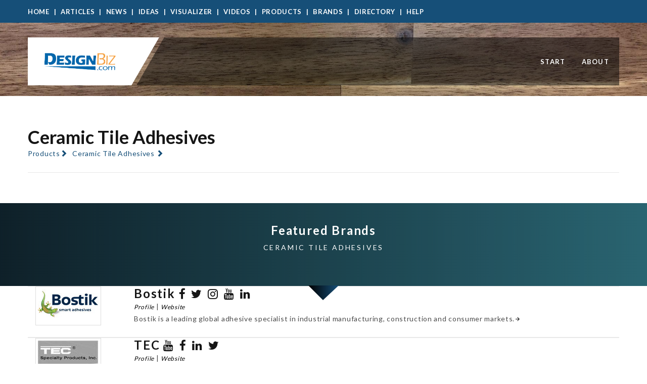

--- FILE ---
content_type: text/html
request_url: https://designbiz.com/manufacturers/ceramic-tile-adhesives/default.asp
body_size: 30291
content:
<!-- Included shared-resources/DbConfig/dbServerIP.asp -->
<!-- Included: shared-resources/CodeLibrary/utils.asp -->
<!-- Included: shared-resources/CodeLibrary/utils.asp -->
<!DOCTYPE html><html lang="en" class="wide wow-animation"><head><meta charset="utf-8"><title>Ceramic Tile Adhesives Manufacturer Directory and Guide: Learn all about ceramic tile adhesives, major brands, </title><meta name="description" content=""><meta name="keywords" content="ceramic adhesives, ceramic tile adhesives, adhesives, flooring adhesives, floor adhesives, flooring installation, installation supplies, installing"><meta content="designbiz.com" property="og:site_name"><meta content="article" property="og:type"><meta content="Ceramic Tile Adhesives Manufacturer Directory and Guide: Learn all about ceramic tile adhesives, major brands, " property="og:title"><meta content="" property="og:image"><meta content="Ceramic Tile Adhesives Information DesignBiz.com! Learn all about ceramic tile adhesives, major brands, " property="og:description"><meta content="https://designbiz.com/manufacturers/ceramic-tile-adhesives/default.asp" property="og:url"><meta property="og:site_name" content="DesignBiz.com" /><meta property="og:url" content="https://designbiz.com/manufacturers/ceramic-tile-adhesives/default.asp" /><meta property="og:image" content="" /><meta property="og:title" content="Ceramic Tile Adhesives Manufacturer Directory and Guide: Learn all about ceramic tile adhesives, major brands, " /><meta property="og:locale" content="en_US" /><meta property="og:type" content="place" /><meta property="og:description" content="" /><meta name="og:title" content="Ceramic Tile Adhesives Manufacturer Directory and Guide: Learn all about ceramic tile adhesives, major brands, "><meta name="og:description" content=""><meta name="og:site_name" content="designbiz.com"><meta name="og:type" content="Website"><meta name="og:url" content="https://designbiz.com/manufacturers/ceramic-tile-adhesives/default.asp"><link rel="canonical" href="https://designbiz.com/manufacturers/ceramic-tile-adhesives/default.asp"><meta name="og:image" content=""><meta name="format-detection" content="telephone=no"><meta name="viewport" content="width=device-width, height=device-height, initial-scale=1.0, maximum-scale=1.0, "><meta http-equiv="X-UA-Compatible" content="IE=edge"><link rel="icon" href="https://designbiz.com/images/favicon.ico" type="image/x-icon"><link rel="stylesheet" type="text/css" href="//fonts.googleapis.com/css?family=Montserrat:400,700%7CLato:400,700'"><link rel="stylesheet" href="https://designbiz.com/BizLanding/css/style-plus.css"><link rel="stylesheet" href="https://designbiz.com/BizLanding/css/style.css"><!--[if lt IE 10]><div style="background: #212121; padding: 10px 0; box-shadow: 3px 3px 5px 0 rgba(0,0,0,.3); clear: both; text-align:center; position: relative; z-index:1;"><a href="https://windows.microsoft.com/en-US/internet-explorer/"><img src="images/ie8-panel/warning_bar_0000_us.jpg" height="42" width="820" alt="You are using an outdated browser. For a faster, safer browsing experience, upgrade for free today."></a></div><script src="https://designbiz.com/BizLanding/js/html5shiv.min.js"></script>![endif]--></head><body><div class="page-loader"><div class="brand-name"><img src="https://designbiz.com/new/images/designbiz-logo.png" alt="" width="191" height="55" /></div><div class="page-loader-body"><div class="cssload-jumping"><span></span><span></span><span></span><span></span><span></span></div></div></div><div class="page"><header class="page-header" id="start"><div class="rd-navbar-wrap"><nav class="rd-navbar rd-navbar-transparent" data-layout="rd-navbar-fixed" data-sm-layout="rd-navbar-fixed" data-sm-device-layout="rd-navbar-fixed" data-md-layout="rd-navbar-static" data-md-device-layout="rd-navbar-fixed" data-lg-device-layout="rd-navbar-static" data-lg-layout="rd-navbar-static" data-body-class="rd-navbar-absolute-linked swiper-jumbotron-mod" data-stick-up-clone="false" data-md-stick-up-offset="72px" data-lg-stick-up-offset="72px" data-stick-up="true" data-sm-stick-up="true" data-md-stick-up="true" data-lg-stick-up="true"><div class="rd-navbar-top-panel"><div class="rd-navbar-top-panel-toggle" data-rd-navbar-toggle=".rd-navbar-top-panel"></div><div class="rd-navbar-top-panel-content"><div class="rd-navbar-top-panel-content-inner"><ul style = "font-size: 13px; font-weight: 900; line-height: 24px; text-transform: uppercase;" class="list-inline text-white"><li><a class="text-white" href="https://designbiz.com">Home</a></li> | <li><a class="text-white" href="https://designbiz.com/Biz/BizArticles.asp">Articles</a></li> | <li><a class="text-white" href="https://designbiz.com/BizNews/NPNewsPlus.asp">News</a></li> | <li><a class="text-white" href="https://designbiz.com/BizPhotos/default.asp">Ideas</a></li> | <li><a class="text-white" href="https://designbiz.com/BizPhotos/visualizer.asp">Visualizer</a></li> | <li><a class="text-white" href="https://designbiz.com/BizVideo/default.asp">Videos</a></li> | <li><a class="text-white" href="https://designbiz.com/BizLibrary/default.asp">Products</a></li> | <li><a class="text-white" href="https://designbiz.com/Biz/BrandMain.asp">Brands</a></li> | <li><a class="text-white" href="https://designbiz.com/Biz/BizFirms.asp">Directory</a></li> | <li><a class="text-white" href="https://designbiz.com/BizHelp/default.asp">Help</a></li></ul></div></div></div><div class="rd-navbar-inner"><div class="rd-navbar-panel"><button class="rd-navbar-toggle" data-rd-navbar-toggle=".rd-navbar-nav-wrap"><span></span></button><div class="rd-navbar-brand"><a class="brand-name" href="https://designbiz.com"><img src="https://designbiz.com/new/images/designbiz-logo.png" alt="" width="191" height="55"/></a></div></div><div class="rd-navbar-nav-wrap"><div class="rd-navbar-nav-wrap-bg"></div><div class="rd-navbar-nav-wrap-inner"><ul class="rd-navbar-nav"><li><a href="#start">Start</a></li><li><a href="#about">About</a></li></ul></div></div></div></nav></div></header><section class="section-md bg-image bg-primary" style="background-image: url(https://designbiz.com/flooring/images/landing-sm.jpg);"><div class="shell"></div></section><section class="section-sm bg-white" id="about" data-type="anchor"><div class="shell"><h3>Ceramic Tile Adhesives</h3><ul class="list-inline text-dark"><li><A class="text-dark" href="https://designbiz.com/bizlibrary/default.asp">Products</A><span class="glyphicon glyphicon-chevron-right"></span></li><li><A class="text-dark" HREF="https://designbiz.com/manufacturers/ceramic-tile-adhesives/default.asp">Ceramic Tile Adhesives</A> <span class="glyphicon glyphicon-chevron-right"></span></li></ul><hr></div></section><section class="breadcrumb-classic"><div class="shell section-xs text-center "><h4 class="text-secondary-5">Featured Brands</h4><p class="subtitle-variant-2">Ceramic Tile Adhesives</p><BR></div><svg class="svg-triangle-bottom" xmlns="https://www.w3.org/2000/svg" version="1.1"><defs><linearGradient id="grad2" x1="0%" y1="0%" x2="100%" y2="0%"><stop offset="0%" style="stop-color:rgb(0,0,0);stop-opacity:1;"></stop><stop offset="100%" style="stop-color:rgb(22,79,120);stop-opacity:1;"></stop></linearGradient></defs><polyline points="0,0 60,0 29,29" fill="url(#grad2)"></polyline></svg></section><section class="section-0 section-lg-top-0 section-lg-bottom-125 text-sm-left"><div class="container"><div class="row"><hr><div class="col-md-2 col-sm-12 col-xs-12"><div class="img-thumbnail"><a rel="nofollow" href="https://www.bostik.com/" target="_blank" onclick="window.open(this.href,'child','height=800,width=800 toolbar=yes, scrollbars=yes, resizable=yes,'); return false;"><img class="pull-right" src="https://floorguide.com/imagelibrary/brands/buttons/bt-623.jpg" width="120" height="60" alt="Click here to view brand"></a></div></div><div class="col-md-10 col-sm-12 col-xs-12"><div class="media-body"><h4>Bostik <div class="rd-navbar-social-panel"><ul class="list-inline"><li><a rel="nofollow" class="icon icon-xxs icon-dark fa-facebook" target="_blank" onclick="window.open(this.href,'child','height=800,width=800 toolbar=yes, scrollbars=yes, resizable=yes,'); return false;" href="https://www.facebook.com/BostikGroup"></a></li><li><a rel="nofollow" class="icon icon-xxs icon-dark fa-twitter" target="_blank" onclick="window.open(this.href,'child','height=800,width=800 toolbar=yes, scrollbars=yes, resizable=yes,'); return false;" href="https://twitter.com/bostik"></a></li><li><a rel="nofollow" class="icon icon-xxs icon-dark fa-instagram" target="_blank" onclick="window.open(this.href,'child','height=800,width=800 toolbar=yes, scrollbars=yes, resizable=yes,'); return false;" href="https://www.instagram.com/bostiksmartadhesives/"></a></li><li><a rel="nofollow" class="icon icon-xxs icon-dark fa-youtube" target="_blank" onclick="window.open(this.href,'child','height=800,width=800 toolbar=yes, scrollbars=yes, resizable=yes,'); return false;" href="https://www.youtube.com/channel/UCmllYhmjagiBeI8nhE9AFFg"></a></li><li><a rel="nofollow" class="icon icon-xxs icon-dark fa-linkedin " target="_blank" onclick="window.open(this.href,'child','height=800,width=800 toolbar=yes, scrollbars=yes, resizable=yes,'); return false;" href="https://www.linkedin.com/company/bostik/"></a></li></ul></div></h4><a href="https://designbiz.com/biz/bizProfile.asp?CompanyID=63488"><small><em>Profile</em></small></a>&nbsp;|&nbsp;<a rel="nofollow" href="https://www.bostik.com/" target="_blank" onclick="window.open(this.href,'child','height=800,width=800 toolbar=yes, scrollbars=yes, resizable=yes,'); return false;"><small><em>Website</em></small></a><br />Bostik is a leading global adhesive specialist in industrial manufacturing, construction and consumer markets.<a href="https://designbiz.com/biz/bizProfile.asp?CompanyID=63488">  <span class="text-middle icon icon-xxs mdi mdi-arrow-right"></span></a><br /><br /></div></div><hr /></div><div class="row"><hr><div class="col-md-2 col-sm-12 col-xs-12"><div class="img-thumbnail"><a rel="nofollow" href="https://tecspecialty.com/" target="_blank" onclick="window.open(this.href,'child','height=800,width=800 toolbar=yes, scrollbars=yes, resizable=yes,'); return false;"><img class="pull-right" src="https://floorguide.com/images/banners/tec-button.jpg" width="120" height="60" alt="Click here to view brand"></a></div></div><div class="col-md-10 col-sm-12 col-xs-12"><div class="media-body"><h4>TEC <div class="rd-navbar-social-panel"><ul class="list-inline"><li><a rel="nofollow" class="icon icon-xxs icon-dark fa-youtube" target="_blank" onclick="window.open(this.href,'child','height=800,width=800 toolbar=yes, scrollbars=yes, resizable=yes,'); return false;" href="https://www.youtube.com/user/TECtileinstallation"></a></li><li><a rel="nofollow" class="icon icon-xxs icon-dark fa-facebook" target="_blank" onclick="window.open(this.href,'child','height=800,width=800 toolbar=yes, scrollbars=yes, resizable=yes,'); return false;" href="https://www.facebook.com/TECInstallationSystems/"></a></li><li><a rel="nofollow" class="icon icon-xxs icon-dark fa-linkedin " target="_blank" onclick="window.open(this.href,'child','height=800,width=800 toolbar=yes, scrollbars=yes, resizable=yes,'); return false;" href="https://www.linkedin.com/company/tec-installation-systems/"></a></li><li><a rel="nofollow" class="icon icon-xxs icon-dark fa-twitter" target="_blank" onclick="window.open(this.href,'child','height=800,width=800 toolbar=yes, scrollbars=yes, resizable=yes,'); return false;" href="https://twitter.com/InstallwithTEC"></a></li></ul></div></h4><a href="https://designbiz.com/biz/bizProfile.asp?CompanyID=63145"><small><em>Profile</em></small></a>&nbsp;|&nbsp;<a rel="nofollow" href="https://tecspecialty.com/" target="_blank" onclick="window.open(this.href,'child','height=800,width=800 toolbar=yes, scrollbars=yes, resizable=yes,'); return false;"><small><em>Website</em></small></a><br />TEC manufactures ceramic tile installation products flooring adhesives, surface preparation products, exterior insulation finish systems and epoxy terrazzo flooring.<a href="https://designbiz.com/biz/bizProfile.asp?CompanyID=63145">  <span class="text-middle icon icon-xxs mdi mdi-arrow-right"></span></a><br /><br /></div></div><hr /></div><div class="row"><hr><div class="col-md-2 col-sm-12 col-xs-12"><div class="img-thumbnail"><a rel="nofollow" href="https://laticrete.com/" target="_blank" onclick="window.open(this.href,'child','height=800,width=800 toolbar=yes, scrollbars=yes, resizable=yes,'); return false;"><img class="pull-right" src="https://floorguide.com/images/banners/laticrete-button.jpg" width="120" height="60" alt="Click here to view brand"></a></div></div><div class="col-md-10 col-sm-12 col-xs-12"><div class="media-body"><h4>LATICRETE <div class="rd-navbar-social-panel"><ul class="list-inline"><li><a rel="nofollow" class="icon icon-xxs icon-dark fa-pinterest" target="_blank" onclick="window.open(this.href,'child','height=800,width=800 toolbar=yes, scrollbars=yes, resizable=yes,'); return false;" href="http://pinterest.com/laticrete/"></a></li><li><a rel="nofollow" class="icon icon-xxs icon-dark fa-twitter" target="_blank" onclick="window.open(this.href,'child','height=800,width=800 toolbar=yes, scrollbars=yes, resizable=yes,'); return false;" href="http://twitter.com/#!/laticrete"></a></li><li><a rel="nofollow" class="icon icon-xxs icon-dark fa-linkedin " target="_blank" onclick="window.open(this.href,'child','height=800,width=800 toolbar=yes, scrollbars=yes, resizable=yes,'); return false;" href="http://www.linkedin.com/company/laticrete-international"></a></li><li><a rel="nofollow" class="icon icon-xxs icon-dark fa-facebook" target="_blank" onclick="window.open(this.href,'child','height=800,width=800 toolbar=yes, scrollbars=yes, resizable=yes,'); return false;" href="http://www.facebook.com/LATICRETE"></a></li><li><a rel="nofollow" class="icon icon-xxs icon-dark fa-youtube" target="_blank" onclick="window.open(this.href,'child','height=800,width=800 toolbar=yes, scrollbars=yes, resizable=yes,'); return false;" href="http://www.youtube.com/laticreteint"></a></li></ul></div></h4><a href="https://designbiz.com/biz/bizProfile.asp?CompanyID=63058"><small><em>Profile</em></small></a>&nbsp;|&nbsp;<a rel="nofollow" href="https://laticrete.com/" target="_blank" onclick="window.open(this.href,'child','height=800,width=800 toolbar=yes, scrollbars=yes, resizable=yes,'); return false;"><small><em>Website</em></small></a><br /><a href="https://designbiz.com/biz/bizProfile.asp?CompanyID=63058">  <span class="text-middle icon icon-xxs mdi mdi-arrow-right"></span></a><br /><br /></div></div><hr /></div><div class="row"><hr><div class="col-md-2 col-sm-12 col-xs-12"><div class="img-thumbnail"><a rel="nofollow" href="https://www.robertsconsolidated.com/" target="_blank" onclick="window.open(this.href,'child','height=800,width=800 toolbar=yes, scrollbars=yes, resizable=yes,'); return false;"><img class="pull-right" src="https://designbiz.com/images/QEP-logo.jpg" width="120" height="60" alt="Click here to view brand"></a></div></div><div class="col-md-10 col-sm-12 col-xs-12"><div class="media-body"><h4>Q.E.P. Co., Inc.<div class="rd-navbar-social-panel"><ul class="list-inline"><li><a rel="nofollow" class="icon icon-xxs icon-dark fa-facebook" target="_blank" onclick="window.open(this.href,'child','height=800,width=800 toolbar=yes, scrollbars=yes, resizable=yes,'); return false;" href="https://www.facebook.com/QEPTools"></a></li><li><a rel="nofollow" class="icon icon-xxs icon-dark fa-twitter" target="_blank" onclick="window.open(this.href,'child','height=800,width=800 toolbar=yes, scrollbars=yes, resizable=yes,'); return false;" href="https://mobile.twitter.com/QEPTools"></a></li><li><a rel="nofollow" class="icon icon-xxs icon-dark fa-pinterest" target="_blank" onclick="window.open(this.href,'child','height=800,width=800 toolbar=yes, scrollbars=yes, resizable=yes,'); return false;" href="http://pinterest.com/harriswood/"></a></li></ul></div></h4><a href="https://designbiz.com/biz/bizProfile.asp?CompanyID=63133"><small><em>Profile</em></small></a>&nbsp;|&nbsp;<a rel="nofollow" href="https://www.robertsconsolidated.com/" target="_blank" onclick="window.open(this.href,'child','height=800,width=800 toolbar=yes, scrollbars=yes, resizable=yes,'); return false;"><small><em>Website</em></small></a><br />Q.E.P. ranks among the world's largest flooring tools and accessories manufacturers.<a href="https://designbiz.com/biz/bizProfile.asp?CompanyID=63133">  <span class="text-middle icon icon-xxs mdi mdi-arrow-right"></span></a><br /><br /></div></div><hr /></div><div class="row"><hr><div class="col-md-2 col-sm-12 col-xs-12"><div class="img-thumbnail"><a rel="nofollow" href="https://casabellafloors.com/" target="_blank" onclick="window.open(this.href,'child','height=800,width=800 toolbar=yes, scrollbars=yes, resizable=yes,'); return false;"><img class="pull-right" src="https://designbiz.com/images/alltiledist-button.jpg" width="120" height="60" alt="Click here to view brand"></a></div></div><div class="col-md-10 col-sm-12 col-xs-12"><div class="media-body"><h4>Casabella Floors <div class="rd-navbar-social-panel"><ul class="list-inline"><li><a rel="nofollow" class="icon icon-xxs icon-dark fa-twitter" target="_blank" onclick="window.open(this.href,'child','height=800,width=800 toolbar=yes, scrollbars=yes, resizable=yes,'); return false;" href="https://twitter.com/alltile"></a></li><li><a rel="nofollow" class="icon icon-xxs icon-dark fa-facebook" target="_blank" onclick="window.open(this.href,'child','height=800,width=800 toolbar=yes, scrollbars=yes, resizable=yes,'); return false;" href="https://www.facebook.com/alltile"></a></li></ul></div></h4><a href="https://designbiz.com/biz/bizProfile.asp?CompanyID=82404"><small><em>Profile</em></small></a>&nbsp;|&nbsp;<a rel="nofollow" href="https://casabellafloors.com/" target="_blank" onclick="window.open(this.href,'child','height=800,width=800 toolbar=yes, scrollbars=yes, resizable=yes,'); return false;"><small><em>Website</em></small></a><br /><a href="https://designbiz.com/biz/bizProfile.asp?CompanyID=82404">  <span class="text-middle icon icon-xxs mdi mdi-arrow-right"></span></a><br /><br /></div></div><hr /></div><div class="row"><hr><div class="col-md-2 col-sm-12 col-xs-12"><div class="img-thumbnail"><a rel="nofollow" href="https://custombuildingproducts.com/" target="_blank" onclick="window.open(this.href,'child','height=800,width=800 toolbar=yes, scrollbars=yes, resizable=yes,'); return false;"><img class="pull-right" src="https://floorguide.com/images/banners/cbp-button.gif" width="120" height="60" alt="Click here to view brand"></a></div></div><div class="col-md-10 col-sm-12 col-xs-12"><div class="media-body"><h4>Custom Building Products<div class="rd-navbar-social-panel"><ul class="list-inline"><li><a rel="nofollow" class="icon icon-xxs icon-dark fa-youtube" target="_blank" onclick="window.open(this.href,'child','height=800,width=800 toolbar=yes, scrollbars=yes, resizable=yes,'); return false;" href="http://www.youtube.com/user/CustomBuildingProd"></a></li></ul></div></h4><a href="https://designbiz.com/biz/bizProfile.asp?CompanyID=57405"><small><em>Profile</em></small></a>&nbsp;|&nbsp;<a rel="nofollow" href="https://custombuildingproducts.com/" target="_blank" onclick="window.open(this.href,'child','height=800,width=800 toolbar=yes, scrollbars=yes, resizable=yes,'); return false;"><small><em>Website</em></small></a><br />Whether it be products for tile and stone installation, tile and stone care or floor preparation, we take pride in the fact that none of our products have been compromised to meet too wide a range of applications.<a href="https://designbiz.com/biz/bizProfile.asp?CompanyID=57405">  <span class="text-middle icon icon-xxs mdi mdi-arrow-right"></span></a><br /><br /></div></div><hr /></div><div class="row"><hr><div class="col-md-2 col-sm-12 col-xs-12"><div class="img-thumbnail"><a rel="nofollow" href="https://sgm.cc/" target="_blank" onclick="window.open(this.href,'child','height=800,width=800 toolbar=yes, scrollbars=yes, resizable=yes,'); return false;"><img class="pull-right" src="https://floorguide.com/images/banners/sgm-button.gif" width="120" height="60" alt="Click here to view brand"></a></div></div><div class="col-md-10 col-sm-12 col-xs-12"><div class="media-body"><h4>Southern Grouts & Mortars Inc</h4><a href="https://designbiz.com/biz/bizProfile.asp?CompanyID=61751"><small><em>Profile</em></small></a>&nbsp;|&nbsp;<a rel="nofollow" href="https://sgm.cc/" target="_blank" onclick="window.open(this.href,'child','height=800,width=800 toolbar=yes, scrollbars=yes, resizable=yes,'); return false;"><small><em>Website</em></small></a><br />For over 25 years, SGM has understood the Specific product needs of their customers and has maintained a commitment to quality, innovation and customer service.<a href="https://designbiz.com/biz/bizProfile.asp?CompanyID=61751">  <span class="text-middle icon icon-xxs mdi mdi-arrow-right"></span></a><br /><br /></div></div><hr /></div><div class="row"><hr><div class="col-md-2 col-sm-12 col-xs-12"><div class="img-thumbnail"><a rel="nofollow" href="https://parachem.com/" target="_blank" onclick="window.open(this.href,'child','height=800,width=800 toolbar=yes, scrollbars=yes, resizable=yes,'); return false;"><img class="pull-right" src="https://floorguide.com/images/banners/parabond-button.jpg" width="120" height="60" alt="Click here to view brand"></a></div></div><div class="col-md-10 col-sm-12 col-xs-12"><div class="media-body"><h4>Para-Chem Inc.</h4><a href="https://designbiz.com/biz/bizProfile.asp?CompanyID=63132"><small><em>Profile</em></small></a>&nbsp;|&nbsp;<a rel="nofollow" href="https://parachem.com/" target="_blank" onclick="window.open(this.href,'child','height=800,width=800 toolbar=yes, scrollbars=yes, resizable=yes,'); return false;"><small><em>Website</em></small></a><br />Para-Chem adhesives, contact cements, floor preparation and floor care products cover the gamut of floor covering materials and end-uses.<a href="https://designbiz.com/biz/bizProfile.asp?CompanyID=63132">  <span class="text-middle icon icon-xxs mdi mdi-arrow-right"></span></a><br /><br /></div></div><hr /></div><div class="row"><hr><div class="col-md-2 col-sm-12 col-xs-12"><div class="img-thumbnail"><a rel="nofollow" href="https://creteseal.com/" target="_blank" onclick="window.open(this.href,'child','height=800,width=800 toolbar=yes, scrollbars=yes, resizable=yes,'); return false;"><img class="pull-right" src="https://floorguide.com/images/banners/creteseal-button.jpg" width="120" height="60" alt="Click here to view brand"></a></div></div><div class="col-md-10 col-sm-12 col-xs-12"><div class="media-body"><h4>Creteseal</h4><a href="https://designbiz.com/biz/bizProfile.asp?CompanyID=77646"><small><em>Profile</em></small></a>&nbsp;|&nbsp;<a rel="nofollow" href="https://creteseal.com/" target="_blank" onclick="window.open(this.href,'child','height=800,width=800 toolbar=yes, scrollbars=yes, resizable=yes,'); return false;"><small><em>Website</em></small></a><br />concrete moisture vapor emission & alkalinity control<a href="https://designbiz.com/biz/bizProfile.asp?CompanyID=77646">  <span class="text-middle icon icon-xxs mdi mdi-arrow-right"></span></a><br /><br /></div></div><hr /></div><div class="row"><hr><div class="col-md-2 col-sm-12 col-xs-12"><div class="img-thumbnail"><a rel="nofollow" href="https://wwhenry.com/" target="_blank" onclick="window.open(this.href,'child','height=800,width=800 toolbar=yes, scrollbars=yes, resizable=yes,'); return false;"><img class="pull-right" src="https://floorguide.com/images/banners/henry-button.gif" width="120" height="60" alt="Click here to view brand"></a></div></div><div class="col-md-10 col-sm-12 col-xs-12"><div class="media-body"><h4>The W W Henry Company<div class="rd-navbar-social-panel"><ul class="list-inline"><li><a rel="nofollow" class="icon icon-xxs icon-dark fa-facebook" target="_blank" onclick="window.open(this.href,'child','height=800,width=800 toolbar=yes, scrollbars=yes, resizable=yes,'); return false;" href="http://www.facebook.com/WWHenryCo"></a></li></ul></div></h4><a href="https://designbiz.com/biz/bizProfile.asp?CompanyID=83846"><small><em>Profile</em></small></a>&nbsp;|&nbsp;<a rel="nofollow" href="https://wwhenry.com/" target="_blank" onclick="window.open(this.href,'child','height=800,width=800 toolbar=yes, scrollbars=yes, resizable=yes,'); return false;"><small><em>Website</em></small></a><br />Professional installers have relied on HENRY brand installation products for over 60 years.<a href="https://designbiz.com/biz/bizProfile.asp?CompanyID=83846">  <span class="text-middle icon icon-xxs mdi mdi-arrow-right"></span></a><br /><br /></div></div><hr /></div><div class="col-xs-12 text-center offset-top-40 offset-lg-top-60"><nav class="text-center text-sm-center"><span class="navbar-form text-uppercase text-dark text-ebold">Previous</span><ul class="pagination text-center">&nbsp;<li class="active"><A HREF="https://designbiz.com/bizlibrary/default.asp?ProductID=37&CMD=&alpha=&page=1#Brands">1</A></li><li><A HREF="https://designbiz.com/bizlibrary/default.asp?ProductID=37&CMD=&alpha=&page=2#Brands">2</A></li></ul><span class="navbar-form text-uppercase text-primary text-ebold"><A HREF="https://designbiz.com/bizlibrary/default.asp?ProductID=37&CMD=&alpha=&page=2#Brands">Next</A></span></nav></div></div></section><section class="breadcrumb-classic"><div class="shell section-xs text-center "><h4 class="text-secondary-5">DesignBiz.com</h4><p class="subtitle-variant-2">Sponsored Links </p><BR></div><svg class="svg-triangle-bottom" xmlns="https://www.w3.org/2000/svg" version="1.1"><defs><linearGradient id="grad2" x1="0%" y1="0%" x2="100%" y2="0%"><stop offset="0%" style="stop-color:rgb(0,0,0);stop-opacity:1;"></stop><stop offset="100%" style="stop-color:rgb(22,79,120);stop-opacity:1;"></stop></linearGradient></defs><polyline points="0,0 60,0 29,29" fill="url(#grad2)"></polyline></svg></section><section class="section-sm "><div class="shell"><br><b>Related Searches</b><div class="group-sm offset-top-10 offset-md-top-16"><span class="label-custom label-md-custom label-rounded-custom label-success"><A title="ceramic adhesives on Zip2Biz.com" href="https://zip2biz.com/bizsearch.asp?SearchFor=ceramic+adhesives">&nbsp;ceramic adhesives&nbsp;</A></span>&nbsp;&nbsp;<span class="label-custom label-md-custom label-rounded-custom label-success"><A title=" ceramic tile adhesives on Zip2Biz.com" href="https://zip2biz.com/bizsearch.asp?SearchFor=ceramic+tile+adhesives">&nbsp; ceramic tile adhesives&nbsp;</A></span>&nbsp;&nbsp;<span class="label-custom label-md-custom label-rounded-custom label-success"><A title=" adhesives on Zip2Biz.com" href="https://zip2biz.com/bizsearch.asp?SearchFor=adhesives">&nbsp; adhesives&nbsp;</A></span>&nbsp;&nbsp;<span class="label-custom label-md-custom label-rounded-custom label-success"><A title=" flooring adhesives on Zip2Biz.com" href="https://zip2biz.com/bizsearch.asp?SearchFor=flooring+adhesives">&nbsp; flooring adhesives&nbsp;</A></span>&nbsp;&nbsp;<span class="label-custom label-md-custom label-rounded-custom label-success"><A title=" floor adhesives on Zip2Biz.com" href="https://zip2biz.com/bizsearch.asp?SearchFor=floor+adhesives">&nbsp; floor adhesives&nbsp;</A></span>&nbsp;&nbsp;<span class="label-custom label-md-custom label-rounded-custom label-success"><A title=" flooring installation on Zip2Biz.com" href="https://zip2biz.com/bizsearch.asp?SearchFor=flooring+installation">&nbsp; flooring installation&nbsp;</A></span>&nbsp;&nbsp;<span class="label-custom label-md-custom label-rounded-custom label-success"><A title=" installation supplies on Zip2Biz.com" href="https://zip2biz.com/bizsearch.asp?SearchFor=installation+supplies">&nbsp; installation supplies&nbsp;</A></span>&nbsp;&nbsp;<span class="label-custom label-md-custom label-rounded-custom label-success"><A title=" installing on Zip2Biz.com" href="https://zip2biz.com/bizsearch.asp?SearchFor=installing">&nbsp; installing&nbsp;</A></span>&nbsp;&nbsp;</div></div></section><footer class="section-relative section-34 page-footer bg-gray-base context-dark"><div class="shell"><div class="range range-sm-center text-lg-left"><div class="cell-sm-12"><div class="range range-xs-center"><div class="cell-xs-12 cell-md-8 cell-md-push-2 text-md-right"><div><ul class="list-inline list-inline-dashed p text-white"><li class="active"><a class="text-white" href="https://designbiz.com/">Start</a></li><li><a class="text-white" href="https://designbiz.com/Biz/BizArticles.asp">Articles</a></li><li><a class="text-white" href="https://designbiz.com/BizNews/NPNewsPlus.asp">News</a></li><li><a class="text-white" href="https://designbiz.com/BizPhotos/default.asp">Ideas</a></li><li><a class="text-white" href="https://designbiz.com/BizVideo/default.asp">Videos</a></li><li><a class="text-white" href="https://designbiz.com/BizLibrary/default.asp">Products</a></li><li><a class="text-white" href="https://designbiz.com/Biz/BrandMain.asp">Brands</a></li><li><a class="text-white" href="https://designbiz.com/Biz/BizFirms.asp">Directory</a></li><li><a class="text-white" href="https://designbiz.com/BizHelp/default.asp">Help</a></li></ul></div></div><div class="cell-xs-12 cell-md-4 cell-md-push-1 offset-top-34 offset-md-top-0"><div class="footer-brand"><a href="https://designbiz.com/"><img style="margin-top: -5px;margin-left: -15px;" width="138" height="31" src="https://designbiz.com/new/images/designbiz-logo.png" alt="DesignBiz"/></a></div><p class="small text-darker offset-top-4">&copy; <span class="copyright-year"></span> . <a href="https://designbiz.com/privacy.asp">Privacy Policy</a></p></div></div></div></div></div></footer></div><script src="https://designbiz.com/bizlanding/js/core.min.js"></script><script src="https://designbiz.com/bizlanding/js/script0.js"></script>
<!-- Global site tag (gtag.js) - Google Analytics -->
<script async src="https://www.googletagmanager.com/gtag/js?id=UA-100092122-1"></script>
<script>
  window.dataLayer = window.dataLayer || [];
  function gtag(){dataLayer.push(arguments);}
  gtag('js', new Date());

  gtag('config', 'UA-100092122-1');
</script>
</body></html>